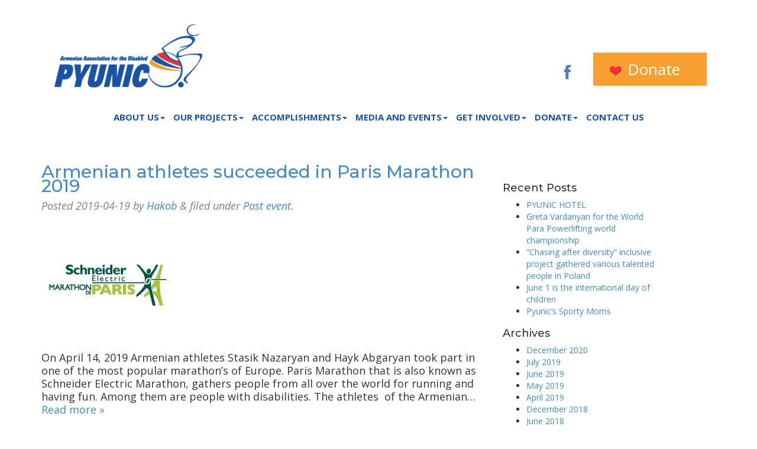

--- FILE ---
content_type: text/html; charset=UTF-8
request_url: https://pyunic.org/tag/running/
body_size: 9090
content:
<!doctype html>  

<!--[if IEMobile 7 ]> <html lang="en-US"class="no-js iem7"> <![endif]-->
<!--[if lt IE 7 ]> <html lang="en-US" class="no-js ie6"> <![endif]-->
<!--[if IE 7 ]>    <html lang="en-US" class="no-js ie7"> <![endif]-->
<!--[if IE 8 ]>    <html lang="en-US" class="no-js ie8"> <![endif]-->
<!--[if (gte IE 9)|(gt IEMobile 7)|!(IEMobile)|!(IE)]><!--><html lang="en-US" class="no-js"><!--<![endif]-->
	
	<head>
		<meta charset="utf-8">
		<meta http-equiv="X-UA-Compatible" content="IE=edge,chrome=1">
		<title>running | Pyunic</title>	
		<meta name="viewport" content="width=device-width, initial-scale=1.0">
  		<link rel="pingback" href="https://pyunic.org/xmlrpc.php">

		<!-- wordpress head functions -->
		<meta name='robots' content='max-image-preview:large' />
	<style>img:is([sizes="auto" i], [sizes^="auto," i]) { contain-intrinsic-size: 3000px 1500px }</style>
	<link rel='dns-prefetch' href='//fonts.googleapis.com' />
<link rel='dns-prefetch' href='//hcaptcha.com' />
<script type="text/javascript">
/* <![CDATA[ */
window._wpemojiSettings = {"baseUrl":"https:\/\/s.w.org\/images\/core\/emoji\/16.0.1\/72x72\/","ext":".png","svgUrl":"https:\/\/s.w.org\/images\/core\/emoji\/16.0.1\/svg\/","svgExt":".svg","source":{"concatemoji":"https:\/\/pyunic.org\/wp-includes\/js\/wp-emoji-release.min.js?ver=8cb4fd7f22b3b6d208046739f7771a8c"}};
/*! This file is auto-generated */
!function(s,n){var o,i,e;function c(e){try{var t={supportTests:e,timestamp:(new Date).valueOf()};sessionStorage.setItem(o,JSON.stringify(t))}catch(e){}}function p(e,t,n){e.clearRect(0,0,e.canvas.width,e.canvas.height),e.fillText(t,0,0);var t=new Uint32Array(e.getImageData(0,0,e.canvas.width,e.canvas.height).data),a=(e.clearRect(0,0,e.canvas.width,e.canvas.height),e.fillText(n,0,0),new Uint32Array(e.getImageData(0,0,e.canvas.width,e.canvas.height).data));return t.every(function(e,t){return e===a[t]})}function u(e,t){e.clearRect(0,0,e.canvas.width,e.canvas.height),e.fillText(t,0,0);for(var n=e.getImageData(16,16,1,1),a=0;a<n.data.length;a++)if(0!==n.data[a])return!1;return!0}function f(e,t,n,a){switch(t){case"flag":return n(e,"\ud83c\udff3\ufe0f\u200d\u26a7\ufe0f","\ud83c\udff3\ufe0f\u200b\u26a7\ufe0f")?!1:!n(e,"\ud83c\udde8\ud83c\uddf6","\ud83c\udde8\u200b\ud83c\uddf6")&&!n(e,"\ud83c\udff4\udb40\udc67\udb40\udc62\udb40\udc65\udb40\udc6e\udb40\udc67\udb40\udc7f","\ud83c\udff4\u200b\udb40\udc67\u200b\udb40\udc62\u200b\udb40\udc65\u200b\udb40\udc6e\u200b\udb40\udc67\u200b\udb40\udc7f");case"emoji":return!a(e,"\ud83e\udedf")}return!1}function g(e,t,n,a){var r="undefined"!=typeof WorkerGlobalScope&&self instanceof WorkerGlobalScope?new OffscreenCanvas(300,150):s.createElement("canvas"),o=r.getContext("2d",{willReadFrequently:!0}),i=(o.textBaseline="top",o.font="600 32px Arial",{});return e.forEach(function(e){i[e]=t(o,e,n,a)}),i}function t(e){var t=s.createElement("script");t.src=e,t.defer=!0,s.head.appendChild(t)}"undefined"!=typeof Promise&&(o="wpEmojiSettingsSupports",i=["flag","emoji"],n.supports={everything:!0,everythingExceptFlag:!0},e=new Promise(function(e){s.addEventListener("DOMContentLoaded",e,{once:!0})}),new Promise(function(t){var n=function(){try{var e=JSON.parse(sessionStorage.getItem(o));if("object"==typeof e&&"number"==typeof e.timestamp&&(new Date).valueOf()<e.timestamp+604800&&"object"==typeof e.supportTests)return e.supportTests}catch(e){}return null}();if(!n){if("undefined"!=typeof Worker&&"undefined"!=typeof OffscreenCanvas&&"undefined"!=typeof URL&&URL.createObjectURL&&"undefined"!=typeof Blob)try{var e="postMessage("+g.toString()+"("+[JSON.stringify(i),f.toString(),p.toString(),u.toString()].join(",")+"));",a=new Blob([e],{type:"text/javascript"}),r=new Worker(URL.createObjectURL(a),{name:"wpTestEmojiSupports"});return void(r.onmessage=function(e){c(n=e.data),r.terminate(),t(n)})}catch(e){}c(n=g(i,f,p,u))}t(n)}).then(function(e){for(var t in e)n.supports[t]=e[t],n.supports.everything=n.supports.everything&&n.supports[t],"flag"!==t&&(n.supports.everythingExceptFlag=n.supports.everythingExceptFlag&&n.supports[t]);n.supports.everythingExceptFlag=n.supports.everythingExceptFlag&&!n.supports.flag,n.DOMReady=!1,n.readyCallback=function(){n.DOMReady=!0}}).then(function(){return e}).then(function(){var e;n.supports.everything||(n.readyCallback(),(e=n.source||{}).concatemoji?t(e.concatemoji):e.wpemoji&&e.twemoji&&(t(e.twemoji),t(e.wpemoji)))}))}((window,document),window._wpemojiSettings);
/* ]]> */
</script>
<style id='wp-emoji-styles-inline-css' type='text/css'>

	img.wp-smiley, img.emoji {
		display: inline !important;
		border: none !important;
		box-shadow: none !important;
		height: 1em !important;
		width: 1em !important;
		margin: 0 0.07em !important;
		vertical-align: -0.1em !important;
		background: none !important;
		padding: 0 !important;
	}
</style>
<style id='classic-theme-styles-inline-css' type='text/css'>
/*! This file is auto-generated */
.wp-block-button__link{color:#fff;background-color:#32373c;border-radius:9999px;box-shadow:none;text-decoration:none;padding:calc(.667em + 2px) calc(1.333em + 2px);font-size:1.125em}.wp-block-file__button{background:#32373c;color:#fff;text-decoration:none}
</style>
<link rel='stylesheet' id='googlefonts-css' href='https://fonts.googleapis.com/css?family=Open+Sans:400,400italic,600,600italic,700,700italic|Montserrat:400,400italic,500,500italic,600,600italic&subset=latin' type='text/css' media='all' />
<link rel='stylesheet' id='bootstrap-css' href='https://pyunic.org/wp-content/themes/pyunic/library/css/bootstrap.css?ver=1.0' type='text/css' media='all' />
<link rel='stylesheet' id='wpbs-style-css' href='https://pyunic.org/wp-content/themes/pyunic/style.css?ver=1.0' type='text/css' media='all' />
<link rel='stylesheet' id='fancybox-css' href='https://pyunic.org/wp-content/plugins/easy-fancybox/fancybox/1.5.4/jquery.fancybox.min.css?ver=8cb4fd7f22b3b6d208046739f7771a8c' type='text/css' media='screen' />
<link rel='stylesheet' id='__EPYT__style-css' href='https://pyunic.org/wp-content/plugins/youtube-embed-plus/styles/ytprefs.min.css?ver=14.2.3' type='text/css' media='all' />
<style id='__EPYT__style-inline-css' type='text/css'>

                .epyt-gallery-thumb {
                        width: 33.333%;
                }
                
</style>
<script type="text/javascript" src="https://pyunic.org/wp-includes/js/tinymce/tinymce.min.js?ver=49110-20250317" id="wp-tinymce-root-js"></script>
<script type="text/javascript" src="https://pyunic.org/wp-includes/js/tinymce/plugins/compat3x/plugin.min.js?ver=49110-20250317" id="wp-tinymce-js"></script>
<script type="text/javascript" src="https://pyunic.org/wp-includes/js/jquery/jquery.min.js?ver=3.7.1" id="jquery-core-js"></script>
<script type="text/javascript" src="https://pyunic.org/wp-includes/js/jquery/jquery-migrate.min.js?ver=3.4.1" id="jquery-migrate-js"></script>
<script type="text/javascript" src="https://pyunic.org/wp-content/themes/pyunic/library/js/bootstrap.min.js?ver=1.2" id="bootstrap-js"></script>
<script type="text/javascript" src="https://pyunic.org/wp-content/themes/pyunic/library/js/scripts.js?ver=1.2" id="wpbs-scripts-js"></script>
<script type="text/javascript" src="https://pyunic.org/wp-content/themes/pyunic/library/js/modernizr.full.min.js?ver=1.2" id="modernizr-js"></script>
<script type="text/javascript" id="__ytprefs__-js-extra">
/* <![CDATA[ */
var _EPYT_ = {"ajaxurl":"https:\/\/pyunic.org\/wp-admin\/admin-ajax.php","security":"913a1a6309","gallery_scrolloffset":"20","eppathtoscripts":"https:\/\/pyunic.org\/wp-content\/plugins\/youtube-embed-plus\/scripts\/","eppath":"https:\/\/pyunic.org\/wp-content\/plugins\/youtube-embed-plus\/","epresponsiveselector":"[\"iframe.__youtube_prefs__\",\"iframe[src*='youtube.com']\",\"iframe[src*='youtube-nocookie.com']\",\"iframe[data-ep-src*='youtube.com']\",\"iframe[data-ep-src*='youtube-nocookie.com']\",\"iframe[data-ep-gallerysrc*='youtube.com']\"]","epdovol":"1","version":"14.2.3","evselector":"iframe.__youtube_prefs__[src], iframe[src*=\"youtube.com\/embed\/\"], iframe[src*=\"youtube-nocookie.com\/embed\/\"]","ajax_compat":"","maxres_facade":"eager","ytapi_load":"light","pause_others":"","stopMobileBuffer":"1","facade_mode":"","not_live_on_channel":""};
/* ]]> */
</script>
<script type="text/javascript" src="https://pyunic.org/wp-content/plugins/youtube-embed-plus/scripts/ytprefs.min.js?ver=14.2.3" id="__ytprefs__-js"></script>
<link rel="https://api.w.org/" href="https://pyunic.org/wp-json/" /><link rel="alternate" title="JSON" type="application/json" href="https://pyunic.org/wp-json/wp/v2/tags/30" /><style type='text/css' media='screen'>
	body{ font-family:"Open Sans", arial, sans-serif;}
	blockquote{ font-family:"Open Sans", arial, sans-serif;}
	p{ font-family:"Open Sans", arial, sans-serif;}
	li{ font-family:"Open Sans", arial, sans-serif;}
	h1{ font-family:"Montserrat", arial, sans-serif;}
	h2{ font-family:"Montserrat", arial, sans-serif;}
	h3{ font-family:"Montserrat", arial, sans-serif;}
	h4{ font-family:"Montserrat", arial, sans-serif;}
	h5{ font-family:"Montserrat", arial, sans-serif;}
	h6{ font-family:"Montserrat", arial, sans-serif;}
</style>
<!-- fonts delivered by Wordpress Google Fonts, a plugin by Adrian3.com --><style>
.h-captcha{position:relative;display:block;margin-bottom:2rem;padding:0;clear:both}.h-captcha[data-size="normal"]{width:303px;height:78px}.h-captcha[data-size="compact"]{width:164px;height:144px}.h-captcha[data-size="invisible"]{display:none}.h-captcha iframe{z-index:1}.h-captcha::before{content:"";display:block;position:absolute;top:0;left:0;background:url(https://pyunic.org/wp-content/plugins/hcaptcha-for-forms-and-more/assets/images/hcaptcha-div-logo.svg) no-repeat;border:1px solid #fff0;border-radius:4px;box-sizing:border-box}.h-captcha::after{content:"The hCaptcha loading is delayed until user interaction.";font:13px/1.35 system-ui,-apple-system,Segoe UI,Roboto,Arial,sans-serif;display:block;position:absolute;top:0;left:0;box-sizing:border-box;color:red;opacity:0}.h-captcha:not(:has(iframe))::after{animation:hcap-msg-fade-in .3s ease forwards;animation-delay:2s}.h-captcha:has(iframe)::after{animation:none;opacity:0}@keyframes hcap-msg-fade-in{to{opacity:1}}.h-captcha[data-size="normal"]::before{width:300px;height:74px;background-position:94% 28%}.h-captcha[data-size="normal"]::after{padding:19px 75px 16px 10px}.h-captcha[data-size="compact"]::before{width:156px;height:136px;background-position:50% 79%}.h-captcha[data-size="compact"]::after{padding:10px 10px 16px 10px}.h-captcha[data-theme="light"]::before,body.is-light-theme .h-captcha[data-theme="auto"]::before,.h-captcha[data-theme="auto"]::before{background-color:#fafafa;border:1px solid #e0e0e0}.h-captcha[data-theme="dark"]::before,body.is-dark-theme .h-captcha[data-theme="auto"]::before,html.wp-dark-mode-active .h-captcha[data-theme="auto"]::before,html.drdt-dark-mode .h-captcha[data-theme="auto"]::before{background-image:url(https://pyunic.org/wp-content/plugins/hcaptcha-for-forms-and-more/assets/images/hcaptcha-div-logo-white.svg);background-repeat:no-repeat;background-color:#333;border:1px solid #f5f5f5}@media (prefers-color-scheme:dark){.h-captcha[data-theme="auto"]::before{background-image:url(https://pyunic.org/wp-content/plugins/hcaptcha-for-forms-and-more/assets/images/hcaptcha-div-logo-white.svg);background-repeat:no-repeat;background-color:#333;border:1px solid #f5f5f5}}.h-captcha[data-theme="custom"]::before{background-color:initial}.h-captcha[data-size="invisible"]::before,.h-captcha[data-size="invisible"]::after{display:none}.h-captcha iframe{position:relative}div[style*="z-index: 2147483647"] div[style*="border-width: 11px"][style*="position: absolute"][style*="pointer-events: none"]{border-style:none}
</style>
<style>
.gform_previous_button+.h-captcha{margin-top:2rem}.gform_footer.before .h-captcha[data-size="normal"]{margin-bottom:3px}.gform_footer.before .h-captcha[data-size="compact"]{margin-bottom:0}.gform_wrapper.gravity-theme .gform_footer,.gform_wrapper.gravity-theme .gform_page_footer{flex-wrap:wrap}.gform_wrapper.gravity-theme .h-captcha,.gform_wrapper.gravity-theme .h-captcha{margin:0;flex-basis:100%}.gform_wrapper.gravity-theme input[type="submit"],.gform_wrapper.gravity-theme input[type="submit"]{align-self:flex-start}.gform_wrapper.gravity-theme .h-captcha~input[type="submit"],.gform_wrapper.gravity-theme .h-captcha~input[type="submit"]{margin:1em 0 0 0!important}
</style>
<link rel="icon" href="https://pyunic.org/wp-content/uploads/2020/10/cropped-FAVICON-32x32.jpg" sizes="32x32" />
<link rel="icon" href="https://pyunic.org/wp-content/uploads/2020/10/cropped-FAVICON-192x192.jpg" sizes="192x192" />
<link rel="apple-touch-icon" href="https://pyunic.org/wp-content/uploads/2020/10/cropped-FAVICON-180x180.jpg" />
<meta name="msapplication-TileImage" content="https://pyunic.org/wp-content/uploads/2020/10/cropped-FAVICON-270x270.jpg" />
		<style type="text/css" id="wp-custom-css">
			.page-header {
    padding-bottom: 9px;
    margin: 40px 0 20px;
    border-bottom: 0px solid #eeeeee;
	display:none;
}

#main article {
    margin-bottom: 18px;
    border-bottom: 0px solid #eeeeee;
    padding: 0 0 9px;
}
blockquote {
    padding: 10px 20px;
    margin: 0 0 20px;
    border-left: 5px solid #ffffff;
}
blockquote p {
    font-size: 24px;
    font-weight: 300;
    line-height: 1.25;
	color: #696969;
}

p {
    font-size: 18px;
	font-weight: 300;
	line-height: 1.25;
}		</style>
				<!-- end of wordpress head -->
		<!-- IE8 fallback moved below head to work properly. Added respond as well. Tested to work. -->
			<!-- media-queries.js (fallback) -->
		<!--[if lt IE 9]>
			<script src="http://css3-mediaqueries-js.googlecode.com/svn/trunk/css3-mediaqueries.js"></script>			
		<![endif]-->

		<!-- html5.js -->
		<!--[if lt IE 9]>
			<script src="http://html5shim.googlecode.com/svn/trunk/html5.js"></script>
		<![endif]-->	
		
			<!-- respond.js -->
		<!--[if lt IE 9]>
		          <script type='text/javascript' src="http://cdnjs.cloudflare.com/ajax/libs/respond.js/1.4.2/respond.js"></script>
		<![endif]-->	
		<meta name="google-site-verification" content="hr7DQj39aGCj4kD4U5ib8opzZo-vBIcpCW4-4PGDDyg" />
	</head>
	
	<body class="archive tag tag-running tag-30 wp-theme-pyunic">
				
		<header role="banner">
				
			<div class="navbar navbar-default">
				<div class="container">
          
					<div class="navbar-header col-sm-3">
						<button type="button" class="navbar-toggle" data-toggle="collapse" data-target=".navbar-responsive-collapse">
							<span class="icon-bar"></span>
							<span class="icon-bar"></span>
							<span class="icon-bar"></span>
						</button>

						<a class="navbar-brand" title="Armenian Association for the Disabled" href="https://pyunic.org"><img src="https://pyunic.org/wp-content/themes/pyunic/logo.png" alt="Pyunic"></a>
                        
					</div>
					<div class="col-sm-9">	
						<div class="topbar"><div id="text-3" class="widget_text">			<div class="textwidget"><p><a href="https://www.facebook.com/ngopyunic" target="_blank" rel="noopener"><img decoding="async" class="alignnone wp-image-170 size-full" src="https://pyunic.org/wp-content/uploads/2017/11/fb.png" alt="" width="26" height="26" /></a></p>
</div>
		</div><div id="text-4" class="widget_text">			<div class="textwidget"><p><a class="donat" href="https://pyunic.org/give-now"><img decoding="async" width="26" height="26" class="alignnone size-full wp-image-171" src="https://pyunic.org/wp-content/uploads/2017/11/don.png" alt="" /> Donate</a></p>
</div>
		</div></div>
					</div>
					
					<div class="collapse navbar-collapse navbar-responsive-collapse">
                            <ul id="menu-main" class="nav navbar-nav"><li id="menu-item-93" class="dropdown menu-item menu-item-type-post_type menu-item-object-page menu-item-has-children"><a href="https://pyunic.org/mission/">ABOUT US<b class="caret"></b></a>
<ul class="dropdown-menu">
	<li id="menu-item-78" class="menu-item menu-item-type-post_type menu-item-object-page"><a href="https://pyunic.org/mission/">Mission</a></li>
	<li id="menu-item-85" class="menu-item menu-item-type-post_type menu-item-object-page"><a href="https://pyunic.org/sponsors-and-supporters/">Sponsors and supporters</a></li>
</ul>
</li>
<li id="menu-item-94" class="dropdown menu-item menu-item-type-post_type menu-item-object-page menu-item-has-children"><a href="https://pyunic.org/early-intervention/">OUR PROJECTS<b class="caret"></b></a>
<ul class="dropdown-menu">
	<li id="menu-item-70" class="menu-item menu-item-type-post_type menu-item-object-page"><a href="https://pyunic.org/early-intervention/">Early Intervention</a></li>
	<li id="menu-item-1086" class="menu-item menu-item-type-post_type menu-item-object-page"><a href="https://pyunic.org/european-union-project/">European Union Project</a></li>
	<li id="menu-item-102" class="menu-item menu-item-type-post_type menu-item-object-page"><a href="https://pyunic.org/sport-and-recreation/">Sport and Recreation</a></li>
	<li id="menu-item-89" class="menu-item menu-item-type-post_type menu-item-object-page"><a href="https://pyunic.org/summer-and-winter-camps/">Summer and Winter Camps</a></li>
	<li id="menu-item-66" class="menu-item menu-item-type-post_type menu-item-object-page"><a href="https://pyunic.org/art-and-crafts-training/">Art and Crafts Training</a></li>
	<li id="menu-item-83" class="menu-item menu-item-type-post_type menu-item-object-page"><a href="https://pyunic.org/public-education/">Public education</a></li>
	<li id="menu-item-91" class="menu-item menu-item-type-post_type menu-item-object-page"><a href="https://pyunic.org/vocational-training/">Vocational Training</a></li>
	<li id="menu-item-653" class="menu-item menu-item-type-post_type menu-item-object-page"><a href="https://pyunic.org/free-wheelchair-mission-usa/">Free Wheelchair Mission (USA)</a></li>
	<li id="menu-item-660" class="menu-item menu-item-type-post_type menu-item-object-page"><a href="https://pyunic.org/promoting-the-social-rights-of-persons-with-disabilities/">Promoting the Social Rights of Persons with Disabilities</a></li>
</ul>
</li>
<li id="menu-item-95" class="dropdown menu-item menu-item-type-post_type menu-item-object-page menu-item-has-children"><a href="https://pyunic.org/our-accomplishments/">ACCOMPLISHMENTS<b class="caret"></b></a>
<ul class="dropdown-menu">
	<li id="menu-item-80" class="menu-item menu-item-type-post_type menu-item-object-page"><a href="https://pyunic.org/our-accomplishments/">Our accomplishments</a></li>
	<li id="menu-item-88" class="menu-item menu-item-type-post_type menu-item-object-page"><a href="https://pyunic.org/success-stories/">Success stories</a></li>
</ul>
</li>
<li id="menu-item-105" class="dropdown menu-item menu-item-type-post_type menu-item-object-page current_page_parent menu-item-has-children"><a href="https://pyunic.org/media-and-events/">MEDIA AND EVENTS<b class="caret"></b></a>
<ul class="dropdown-menu">
	<li id="menu-item-96" class="menu-item menu-item-type-taxonomy menu-item-object-category"><a href="https://pyunic.org/category/upcoming-events/">Upcoming events</a></li>
	<li id="menu-item-108" class="menu-item menu-item-type-taxonomy menu-item-object-category"><a href="https://pyunic.org/category/past-event/">Past event</a></li>
	<li id="menu-item-106" class="menu-item menu-item-type-taxonomy menu-item-object-category"><a href="https://pyunic.org/category/e-newsletter/">E-newsletter</a></li>
	<li id="menu-item-82" class="menu-item menu-item-type-post_type menu-item-object-page"><a href="https://pyunic.org/photo-gallery/">Photo gallery</a></li>
	<li id="menu-item-615" class="menu-item menu-item-type-post_type menu-item-object-page"><a href="https://pyunic.org/video-library/">Video Library</a></li>
	<li id="menu-item-614" class="menu-item menu-item-type-post_type menu-item-object-page"><a href="https://pyunic.org/press/">Press</a></li>
	<li id="menu-item-613" class="menu-item menu-item-type-post_type menu-item-object-page"><a href="https://pyunic.org/publications/">Publications</a></li>
</ul>
</li>
<li id="menu-item-113" class="dropdown menu-item menu-item-type-post_type menu-item-object-page menu-item-has-children"><a href="https://pyunic.org/donate/">GET INVOLVED<b class="caret"></b></a>
<ul class="dropdown-menu">
	<li id="menu-item-92" class="menu-item menu-item-type-post_type menu-item-object-page"><a href="https://pyunic.org/volunteer/">Volunteer</a></li>
	<li id="menu-item-90" class="menu-item menu-item-type-post_type menu-item-object-page"><a href="https://pyunic.org/the-sponsorship-project/">The sponsorship project</a></li>
</ul>
</li>
<li id="menu-item-656" class="dropdown menu-item menu-item-type-custom menu-item-object-custom menu-item-has-children"><a href="#">Donate<b class="caret"></b></a>
<ul class="dropdown-menu">
	<li id="menu-item-72" class="menu-item menu-item-type-post_type menu-item-object-page"><a href="https://pyunic.org/general-donation/">General donation</a></li>
	<li id="menu-item-79" class="menu-item menu-item-type-post_type menu-item-object-page"><a href="https://pyunic.org/monthly-giving/">Monthly giving</a></li>
	<li id="menu-item-84" class="menu-item menu-item-type-post_type menu-item-object-page"><a href="https://pyunic.org/room-renovation/">Room renovation</a></li>
	<li id="menu-item-77" class="menu-item menu-item-type-post_type menu-item-object-page"><a href="https://pyunic.org/memorial-giving/">Memorial giving</a></li>
	<li id="menu-item-67" class="menu-item menu-item-type-post_type menu-item-object-page"><a href="https://pyunic.org/car-accessible-vehicle/">Car, Accessible vehicle</a></li>
	<li id="menu-item-73" class="menu-item menu-item-type-post_type menu-item-object-page"><a href="https://pyunic.org/goods/">Goods</a></li>
	<li id="menu-item-86" class="menu-item menu-item-type-post_type menu-item-object-page"><a href="https://pyunic.org/sports-equipment/">Sports equipment</a></li>
</ul>
</li>
<li id="menu-item-68" class="menu-item menu-item-type-post_type menu-item-object-page"><a href="https://pyunic.org/contact-us/">Contact us</a></li>
</ul>					</div>
				</div> <!-- end .container -->
			</div> <!-- end .navbar -->
		
		</header> <!-- end header -->
		
		<div class="container">
			
			<div id="content" class="clearfix row">
			
				<div id="main" class="col-sm-8 clearfix" role="main">
				
					<div class="page-header">
					 
						<h1 class="archive_title h2">
							<span>Posts Tagged:</span> running						</h1>
										</div>

										
					<article id="post-1229" class="clearfix post-1229 post type-post status-publish format-standard has-post-thumbnail hentry category-past-event tag-armenian-athletes tag-disability tag-inclusion tag-paris-marathon-2019 tag-pyunic tag-running tag-sport tag-sport-for-everyone" role="article">
						
						<header>
							
							<h3 class="h2"><a href="https://pyunic.org/2019/04/19/armenian-athletes-succeeded-in-paris-marathon-2019/" rel="bookmark" title="Armenian athletes succeeded in Paris Marathon 2019">Armenian athletes succeeded in Paris Marathon 2019</a></h3>
							
							<p class="meta">Posted <time datetime="2019-04-19" pubdate>2019-04-19	</time> by <a href="https://pyunic.org/author/hakob_ayahoo-com/" title="Posts by Hakob" rel="author">Hakob</a> <span class="amp">&</span> filed under <a href="https://pyunic.org/category/past-event/" rel="category tag">Past event</a>.</p>
						
						</header> <!-- end article header -->
					
						<section class="post_content">
						
							<img src="https://pyunic.org/wp-content/uploads/2019/04/download.jpg" class="attachment-wpbs-featured size-wpbs-featured wp-post-image" alt="" decoding="async" fetchpriority="high" srcset="https://pyunic.org/wp-content/uploads/2019/04/download.jpg 225w, https://pyunic.org/wp-content/uploads/2019/04/download-200x200.jpg 200w, https://pyunic.org/wp-content/uploads/2019/04/download-125x125.jpg 125w" sizes="(max-width: 225px) 100vw, 225px" />						
							<p>On April 14, 2019 Armenian athletes Stasik Nazaryan and Hayk Abgaryan took part in one of the most popular marathon&#8217;s of Europe. Paris Marathon that is also known as Schneider Electric Marathon, gathers people from all over the world for running and having fun. Among them are people with disabilities. The athletes  of the Armenian&#8230;  <a href="https://pyunic.org/2019/04/19/armenian-athletes-succeeded-in-paris-marathon-2019/" class="more-link" title="Read Armenian athletes succeeded in Paris Marathon 2019">Read more &raquo;</a></p>
					
						</section> <!-- end article section -->
						
						<footer>
							
						</footer> <!-- end article footer -->
					
					</article> <!-- end article -->
					
						
					
											
						
													
					
								
				</div> <!-- end #main -->
    
								<div id="sidebar1" class="col-sm-3" role="complementary">
				
					
						
		<div id="recent-posts-2" class="widget widget_recent_entries">
		<h4 class="widgettitle">Recent Posts</h4>
		<ul>
											<li>
					<a href="https://pyunic.org/2020/12/21/pyunic-hotel/">PYUNIC HOTEL</a>
									</li>
											<li>
					<a href="https://pyunic.org/2019/07/25/greta-vardanyan-for-the-world-para-powerlifting-world-championship/">Greta Vardanyan for the World Para Powerlifting world championship</a>
									</li>
											<li>
					<a href="https://pyunic.org/2019/07/23/chasing-after-diversity-inclusive-project-gathered-various-talented-people-in-poland/">&#8220;Chasing after diversity&#8221; inclusive project gathered various talented people in Poland</a>
									</li>
											<li>
					<a href="https://pyunic.org/2019/06/06/june-1-is-the-international-day-of-children/">June 1 is the international day of children</a>
									</li>
											<li>
					<a href="https://pyunic.org/2019/06/06/pyunics-sporty-moms/">Pyunic&#8217;s Sporty Moms</a>
									</li>
					</ul>

		</div><div id="archives-2" class="widget widget_archive"><h4 class="widgettitle">Archives</h4>
			<ul>
					<li><a href='https://pyunic.org/2020/12/'>December 2020</a></li>
	<li><a href='https://pyunic.org/2019/07/'>July 2019</a></li>
	<li><a href='https://pyunic.org/2019/06/'>June 2019</a></li>
	<li><a href='https://pyunic.org/2019/05/'>May 2019</a></li>
	<li><a href='https://pyunic.org/2019/04/'>April 2019</a></li>
	<li><a href='https://pyunic.org/2018/12/'>December 2018</a></li>
	<li><a href='https://pyunic.org/2018/06/'>June 2018</a></li>
	<li><a href='https://pyunic.org/2018/05/'>May 2018</a></li>
	<li><a href='https://pyunic.org/2017/11/'>November 2017</a></li>
			</ul>

			</div><div id="categories-2" class="widget widget_categories"><h4 class="widgettitle">Categories</h4>
			<ul>
					<li class="cat-item cat-item-16"><a href="https://pyunic.org/category/e-newsletter/">E-newsletter</a>
</li>
	<li class="cat-item cat-item-15"><a href="https://pyunic.org/category/past-event/">Past event</a>
</li>
	<li class="cat-item cat-item-1"><a href="https://pyunic.org/category/uncategorized/">Uncategorized</a>
</li>
	<li class="cat-item cat-item-17"><a href="https://pyunic.org/category/upcoming-events/">Upcoming events</a>
</li>
			</ul>

			</div>
					
				</div>    
			</div> <!-- end #content -->

		</div> <!-- end #container -->
        
        
	<footer role="contentinfo">
			
				<div id="inner-footer" class="clearfix">
		          <div id="widget-footer" class="clearfix row">
		            		            		            		            		            		            		          </div>
					
					<nav class="clearfix">
											</nav>
					
			
					<div class="attribution">© Pyunic - Armenian Association for the Disabled | <a href="/privacy-policy/">Privacy Policy</a></div>
				
				</div> <!-- end #inner-footer -->
				
	</footer> <!-- end footer -->
		

				
		<!--[if lt IE 7 ]>
  			<script src="//ajax.googleapis.com/ajax/libs/chrome-frame/1.0.3/CFInstall.min.js"></script>
  			<script>window.attachEvent('onload',function(){CFInstall.check({mode:'overlay'})})</script>
		<![endif]-->
		
		<script type="speculationrules">
{"prefetch":[{"source":"document","where":{"and":[{"href_matches":"\/*"},{"not":{"href_matches":["\/wp-*.php","\/wp-admin\/*","\/wp-content\/uploads\/*","\/wp-content\/*","\/wp-content\/plugins\/*","\/wp-content\/themes\/pyunic\/*","\/*\\?(.+)"]}},{"not":{"selector_matches":"a[rel~=\"nofollow\"]"}},{"not":{"selector_matches":".no-prefetch, .no-prefetch a"}}]},"eagerness":"conservative"}]}
</script>
<script type="text/javascript" src="https://pyunic.org/wp-content/plugins/easy-fancybox/vendor/purify.min.js?ver=8cb4fd7f22b3b6d208046739f7771a8c" id="fancybox-purify-js"></script>
<script type="text/javascript" id="jquery-fancybox-js-extra">
/* <![CDATA[ */
var efb_i18n = {"close":"Close","next":"Next","prev":"Previous","startSlideshow":"Start slideshow","toggleSize":"Toggle size"};
/* ]]> */
</script>
<script type="text/javascript" src="https://pyunic.org/wp-content/plugins/easy-fancybox/fancybox/1.5.4/jquery.fancybox.min.js?ver=8cb4fd7f22b3b6d208046739f7771a8c" id="jquery-fancybox-js"></script>
<script type="text/javascript" id="jquery-fancybox-js-after">
/* <![CDATA[ */
var fb_timeout, fb_opts={'autoScale':true,'showCloseButton':true,'margin':20,'pixelRatio':'false','centerOnScroll':false,'enableEscapeButton':true,'overlayShow':true,'hideOnOverlayClick':true,'minVpHeight':320,'disableCoreLightbox':'true','enableBlockControls':'true','fancybox_openBlockControls':'true' };
if(typeof easy_fancybox_handler==='undefined'){
var easy_fancybox_handler=function(){
jQuery([".nolightbox","a.wp-block-file__button","a.pin-it-button","a[href*='pinterest.com\/pin\/create']","a[href*='facebook.com\/share']","a[href*='twitter.com\/share']"].join(',')).addClass('nofancybox');
jQuery('a.fancybox-close').on('click',function(e){e.preventDefault();jQuery.fancybox.close()});
/* IMG */
						var unlinkedImageBlocks=jQuery(".wp-block-image > img:not(.nofancybox,figure.nofancybox>img)");
						unlinkedImageBlocks.wrap(function() {
							var href = jQuery( this ).attr( "src" );
							return "<a href='" + href + "'></a>";
						});
var fb_IMG_select=jQuery('a[href*=".jpg" i]:not(.nofancybox,li.nofancybox>a,figure.nofancybox>a),area[href*=".jpg" i]:not(.nofancybox),a[href*=".jpeg" i]:not(.nofancybox,li.nofancybox>a,figure.nofancybox>a),area[href*=".jpeg" i]:not(.nofancybox),a[href*=".png" i]:not(.nofancybox,li.nofancybox>a,figure.nofancybox>a),area[href*=".png" i]:not(.nofancybox),a[href*=".webp" i]:not(.nofancybox,li.nofancybox>a,figure.nofancybox>a),area[href*=".webp" i]:not(.nofancybox)');
fb_IMG_select.addClass('fancybox image');
var fb_IMG_sections=jQuery('.gallery,.wp-block-gallery,.tiled-gallery,.wp-block-jetpack-tiled-gallery,.ngg-galleryoverview,.ngg-imagebrowser,.nextgen_pro_blog_gallery,.nextgen_pro_film,.nextgen_pro_horizontal_filmstrip,.ngg-pro-masonry-wrapper,.ngg-pro-mosaic-container,.nextgen_pro_sidescroll,.nextgen_pro_slideshow,.nextgen_pro_thumbnail_grid,.tiled-gallery');
fb_IMG_sections.each(function(){jQuery(this).find(fb_IMG_select).attr('rel','gallery-'+fb_IMG_sections.index(this));});
jQuery('a.fancybox,area.fancybox,.fancybox>a').each(function(){jQuery(this).fancybox(jQuery.extend(true,{},fb_opts,{'transition':'elastic','transitionIn':'elastic','easingIn':'easeOutBack','transitionOut':'elastic','easingOut':'easeInBack','opacity':false,'hideOnContentClick':false,'titleShow':true,'titlePosition':'over','titleFromAlt':true,'showNavArrows':true,'enableKeyboardNav':true,'cyclic':false,'mouseWheel':'true'}))});
};};
jQuery(easy_fancybox_handler);jQuery(document).on('post-load',easy_fancybox_handler);
/* ]]> */
</script>
<script type="text/javascript" src="https://pyunic.org/wp-content/plugins/easy-fancybox/vendor/jquery.easing.min.js?ver=1.4.1" id="jquery-easing-js"></script>
<script type="text/javascript" src="https://pyunic.org/wp-content/plugins/easy-fancybox/vendor/jquery.mousewheel.min.js?ver=3.1.13" id="jquery-mousewheel-js"></script>
<script type="text/javascript" src="https://pyunic.org/wp-content/plugins/youtube-embed-plus/scripts/fitvids.min.js?ver=14.2.3" id="__ytprefsfitvids__-js"></script>

	<script defer src="https://static.cloudflareinsights.com/beacon.min.js/vcd15cbe7772f49c399c6a5babf22c1241717689176015" integrity="sha512-ZpsOmlRQV6y907TI0dKBHq9Md29nnaEIPlkf84rnaERnq6zvWvPUqr2ft8M1aS28oN72PdrCzSjY4U6VaAw1EQ==" data-cf-beacon='{"version":"2024.11.0","token":"27364c981cdc42ff86d902bd95c349be","r":1,"server_timing":{"name":{"cfCacheStatus":true,"cfEdge":true,"cfExtPri":true,"cfL4":true,"cfOrigin":true,"cfSpeedBrain":true},"location_startswith":null}}' crossorigin="anonymous"></script>
</body>

</html>

--- FILE ---
content_type: text/css
request_url: https://pyunic.org/wp-content/themes/pyunic/style.css?ver=1.0
body_size: 603
content:
/*
Theme Name: pyunic
Theme URI: http://micro-comp.com
Description: A simple responsive theme based on the Bootstrap framework. Includes multiple page templates, two different sidebars and a theme options panel.
Version: 1.0
Author: Anatoly Demurov
Author URI: http://micro-comp.com
License: GNU General Public License v2.0 & Apache License 2.0
License URI: http://www.gnu.org/licenses/gpl-2.0.html http://www.apache.org/licenses/LICENSE-2.0
Text Domain: pyunic
*/

/*general*/
body { padding-top: 25px; }
.widget iframe{max-width:100%;}

a:hover { text-decoration:none;}
input, textarea, select, .uneditable-input{padding: 4px;}

header[role="banner"],h1, h2, h3, h4, h5, h6, .h1, .h2, .h3, .h4, .h5, .h6 {font-family: "Montserrat", arial, sans-serif;}
#sidebar1{ padding-top: 40px; }
.gallery-item  .thumbnail{border: none;}
.gallery  img { border: none!important; }

/*topbar*/
.topbar { text-align: right; margin-top: 75px; }
.topbar .widget_text {display: inline-block;}
.topbar .widget_text a {margin-right: 30px;}
.topbar .widget_text a.donat {margin-right: 0;padding: 10px 45px 10px 25px;color:#fff;font-size:26px;background:#f79f31;}

/*nav*/
.navbar-nav.navbar-nav{ float: none; margin: 10px auto 0 auto; display: inline-block; }
.navbar-default .navbar-nav > li > a{  font-size: 15px; }
.navbar-default .navbar-collapse, .navbar-default .navbar-form{ clear: both; text-align: center; }
.dropdown-menu > li > a{text-align: left; }

/*home baner*/
.bannertext {border-left:1px solid #fff;color:#fff;font-size:24px;padding: 15px 50px;margin-top: 27%;}
.bannertext h1{font-size:60px;margin: 0;font-weight: bold;}
.bannertext h2{font-size:30px;margin: 0;}
.bannertext p{}

html .gform_wrapper.gf_browser_chrome select { padding: 5px 0 6px 5px; }

html .gform_wrapper.gf_browser_chrome ul.gform_fields li.gfield span.name_first, html .gform_wrapper.gf_browser_chrome ul.gform_fields li.gfield span.name_last, html .gform_wrapper.gf_browser_chrome ul.gform_fields li.gfield span.name_middle {
    padding-top: 0;
}


/*woo*/
.woocommerce #respond input#submit.alt, .woocommerce a.button.alt, .woocommerce button.button.alt, .woocommerce input.button.alt{background-color: #f79f32;}

footer[role="contentinfo"]{ background:#1b55a7; padding:40px 0;color:#fff;}
.attribution { text-align:center; }